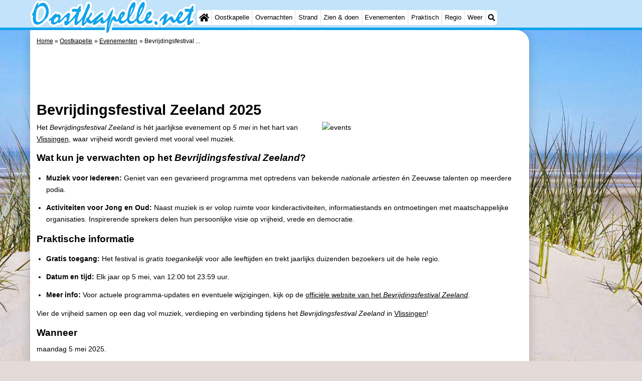

--- FILE ---
content_type: text/html; charset=utf-8
request_url: https://oostkapelle.net/nl/evenement/8/bevrijdingsfestival-zeeland.html
body_size: 14942
content:
<!DOCTYPE html>
<html lang="nl">
<head>
<link rel="preconnect" href="https://myrs.pics/" crossorigin><link rel="dns-prefetch" href="https://myrs.pics/">
<meta charset="UTF-8">
<title>Bevrijdingsfestival Zeeland 2025 | Evenement in Oostkapelle</title>
<meta name="description" content="Het Bevrijdingsfestival Zeeland is hét jaarlijkse evenement op 5 mei in het hart van Vlissingen, waar vrijheid wordt gevierd met vooral veel muziek. Wat kun je verwachten op het Bevrijdingsfestival ..." />
<meta name="keywords" content="Bevrijdingsfestival Zeeland, Evenement, Oostkapelle, 2025" />
<link rel="canonical" href="https://vlissingen.com/nl/evenement/8/bevrijdingsfestival-zeeland.html" />
<meta property="og:title" content="Bevrijdingsfestival Zeeland 2025" /><meta property="og:description" content="Het Bevrijdingsfestival Zeeland is hét jaarlijkse evenement op 5 mei in het hart van Vlissingen, waar vrijheid wordt gevierd met vooral veel muziek. Wat kun je verwachten op het Bevrijdingsfestival ..." /><meta property="og:url" content="https://oostkapelle.net/en/event/8/bevrijdingsfestival-zeeland.html/" /><meta property="og:type" content="website" />
<link rel="alternate" hreflang="nl" href="https://oostkapelle.net/nl/evenement/8/bevrijdingsfestival-zeeland.html" />
<link rel="alternate" hreflang="nl-nl" href="https://oostkapelle.net/nl/evenement/8/bevrijdingsfestival-zeeland.html" />
<link rel="alternate" hreflang="nl-be" href="https://oostkapelle.net/nl/evenement/8/bevrijdingsfestival-zeeland.html" />	
<link rel="alternate" hreflang="de" href="https://oostkapelle.net/de/veranstaltung/8/befreiungsfestival-zeeland.html" />	
<link rel="alternate" hreflang="de-de" href="https://oostkapelle.net/de/veranstaltung/8/befreiungsfestival-zeeland.html" />
<link rel="alternate" hreflang="en" href="https://oostkapelle.net/en/event/8/liberation-festival-zeeland.html" />
<link rel="alternate" hreflang="fr" href="https://oostkapelle.net/fr/evenement/8/festival-de-la-liberation-de-zelande.html" />
<link rel="alternate" hreflang="fr-be" href="https://oostkapelle.net/fr/evenement/8/festival-de-la-liberation-de-zelande.html" />
<link rel="alternate" hreflang="x-default" href="https://oostkapelle.net/nl/evenement/8/bevrijdingsfestival-zeeland.html" />

	
<style>@media all and (max-width:480px) { .table .row .cell { padding:.6em 0; } } /* Mobile */ #eventlist .cell a { text-decoration:none; display:block; }
.svg-list { list-style:none; padding-left:0; margin:0; }
.svg-list > li { position: relative; padding-left: 22px; cursor:pointer; }
.svg-list > li:before {
    content: '';
    width: 18px; height: 18px;
    position: absolute;
    background: url('https://myrs.pics/svg/calendar-red.svg') center center no-repeat;
	background-size: 18px 18px;
    left: 0; top: 0;
}	   
.advertentie-bovenaan { margin: 0 auto; width: 320px; height: 100px; }
@media(min-width: 500px) { .advertentie-bovenaan { width: 468px; height: 60px; } }
@media(min-width: 800px) { .advertentie-bovenaan { width: 728px; height: 90px; } #banner_rechts { position:relative; top:160px; } }
@charset "UTF-8"; .button{display:inline-block;cursor:pointer;margin:0 0 var(--kader) 0;padding:.3em;min-width:250px;border-radius:var(--radius);vertical-align:baseline;text-align:center;text-decoration:none;font-size:1rem;font-weight:normal;outline:none;line-height:1.6;color:#FFF;border:solid 1px #333;background:#666;background:linear-gradient(to bottom,#666 0%,#000 100%);box-shadow:0px 2px 1px -1px rgba(0,0,0,0.2),0px 1px 1px 0px rgba(0,0,0,0.14),0px 1px 3px 0px rgba(0,0,0,0.12);}@media (pointer:fine){.button:hover{background:#000;}}a.button,a.button:link,a.button:visited,a.button:hover,a.button:active{text-decoration:none;}.button.small,.button.tickets,.accent_blauw .button,.accent_blauw .button.zoekvind{margin:0;padding:.3em 1em;font-size:unset;min-width:unset;min-height:unset;}.button.big,.button.verzenden,.button.zoekvind,.button.reserveren,.button.toegang{font-size:16px;padding:.6em;min-width:295px;min-height:44px;}@media all and (max-width:480px){.accent_blauw .button.zoekvind{font-size:16px;padding:.6em;min-width:295px;min-height:44px;}}.button.tiny,.button.verwijderen{padding:calc(var(--kader)/4);display:inline;font-size:.8em;border-radius:var(--radius-klein);min-width:unset;}.button.nummering{min-width:unset;font-size:unset;border-radius:var(--radius-klein);padding:.3em .6em;}.button.nummering + .button.nummering{margin-left:calc(var(--kader)/2);}.accent_blauw .button.categorie.geselecteerd{color:#000;background:#FFF;border:solid 1px #c2e3f9;box-shadow:inset 0px 2px 1px -1px rgba(0,0,0,0.2),inset 0px 1px 1px 0px rgba(0,0,0,0.14),inset 0px 1px 3px 0px rgba(0,0,0,0.12);}.button img[src*="myrs.pics/svg/"]{margin:0 calc(var(--kader) / 2) 4px 0;}.button.tickets img[src*="myrs.pics/svg/ticket"]{margin:0 .8em 0 0;max-width:none;height:20px;}.button.verwijderen img[src*="myrs.pics/svg/trash"]{width:12px;height:14px;margin:0 0 2px 0;}.button.tiny img[src*="myrs.pics/svg/"]{width:14px;height:14px;margin:0 0 3px 0;}.button.yellow,.button.tickets{color:#000;border:#ffff00;background:#ffc000;background:linear-gradient(to bottom,rgb(248 201 57) 0%,rgb(240 156 21) 100%);}@media (pointer:fine){.button.yellow:hover,.button.tickets:hover{background:#ffc000;}}.button.grijs,.button.nummering{color:#111;border:solid 1px #B7B7B7;background:linear-gradient(to bottom,#FFF 40%,#DDD 100%);}@media (pointer:fine){.button.grijs:hover,.button.nummering:hover{background:#FFF;}}.button.red,.button.verwijderen,.button.reserveren,.button.toegang{color:#FFF !important;border:solid 1px #B34E47;background:#DE5147;background:linear-gradient(to bottom,#DE5147 0%,#B34E47 100%);}@media (pointer:fine){.button.red:hover,.button.verwijderen:hover{background:#B34E47;}}.button.white{border:solid 1px #333;background:#FFF;margin:0 .3em .8em .3em;}@media (pointer:fine){.button.white:hover{background:#DDD;}}#rows a{color:#000;text-decoration:none;}.fotoblok{display:grid;grid-template-columns:repeat(auto-fill,minmax(130px,1fr));gap:var(--kader);margin-bottom:var(--kader);}.fotoblok .foto{border-radius:var(--radius-klein);width:100%;height:auto;}.content.evenement{border-radius:var(--radius) 0;}.event_pic{width:400px;height:auto;float:right;clear:right;margin:0 0 var(--kader) .4em;border:0 none;border-radius:var(--radius) var(--radius-klein);}@media all and (min-width:481px) and (max-width:820px){.event_pic{width:50%;}}img.eventinlineimg{width:auto;height:auto;max-width:100%;margin:0 auto;display:block;}@media all and (max-width:480px){.content.evenement{border-radius:calc(var(--radius) + var(--kader)) 0 var(--radius) 0;}.event_pic{float:unset;clear:unset;margin:0;width:100%;}}.lees-meer{position:absolute;bottom:0;right:0;text-decoration:none;margin:0 0 0 calc(var(--kader) * -1);background:rgb(222 81 71);background:linear-gradient(to bottom,rgb(222 81 71) 0%,rgb(179 78 71) 100%);padding:var(--kader) calc(var(--kader)*2);width:auto;border-radius:var(--radius-klein) 0 var(--radius) 0;text-align:right;color:#FFF;font-size:medium;box-shadow:inset 3px 5px 3px -1px rgba(0,0,0,0.2);}.evenement li{margin-bottom:var(--kader);}@media all and (max-width:480px){.lees-meer{padding:calc(var(--kader)/2) var(--kader);}}.accent_blauw{background-color:#c2e3f9;padding:var(--kader);border-radius:var(--radius);text-align:center;box-shadow:0px 2px 1px -1px rgb(0 0 0 / 20%),0px 1px 1px 0px rgb(0 0 0 / 14%),0px 1px 3px 0px rgb(0 0 0 / 12%);}.accent_blauw h2{margin:0;}.message_block{display:block;margin:0 0 calc(var(--kader)/2) 0;border-radius:var(--radius-klein);border:1px solid #999;background:#FFF;overflow:auto;-webkit-column-break-inside:avoid;page-break-inside:avoid;break-inside:avoid;padding:var(--kader);box-shadow:3px 3px 6px 0 rgba(0,0,0,0.2),inset 0px 1px 1px 0px rgba(0,0,0,0.14),inset 0px 1px 3px 0px rgba(0,0,0,0.12);}.message_block.red{border:1px solid red;background:#FFD9D9;}.message_block.yellow{border:1px solid #CCCC00;background:#FFFFCC;}.message_block.blue{border:1px solid blue;background:#c2e3f9;}.message_block.green{border:1px solid green;background:#B0EED4;}.message_block.verzonden img[src$=".svg"],.message_block.large_message img[src$=".svg"],.message_block.aanbieding img[src$=".svg"],.message_block img[src$=".svg"].groot{width:40px;min-width:40px;height:46px;float:left;margin:0 calc(var(--kader)/2) 0 0;}@media (max-width:480px){.message_block.verzonden img[src$=".svg"],.message_block.large_message img[src$=".svg"],.message_block.aanbieding img[src$=".svg"],.message_block img[src$=".svg"].groot{height:60px;}}.message_block.verzonden,.message_block.large_message{border-radius:var(--radius);}.message_block.aanbieding{padding:calc(var(--kader)/2);border-radius:calc(var(--radius)/2) var(--radius-klein);display:flex;align-items:center;}.message_block.aanbieding time{font-size:small;white-space:nowrap;}.message_block.yellow.aanbieding{box-shadow:inset 3px 3px 6px 0px rgba(204,204,0,0.2),inset 0px 1px 1px 0px rgba(204,204,0,0.14),inset 0px 1px 3px 0px rgba(204,204,0,0.12);}.message_block.green.aanbieding,.message_block.green.verzonden{box-shadow:inset 3px 3px 6px 0px rgba(0,128,0,0.2),inset 0px 1px 1px 0px rgba(0,128,0,0.14),inset 0px 1px 3px 0px rgba(0,128,0,0.12);}</style>
<style>@charset "UTF-8"; :root{--kader:.8rem;--radius:calc(var(--kader)*2);--radius-groot:var(--radius);--radius-klein:calc(var(--radius)/4);--kader-klein:calc(var(--kader)/2);--kaderklein:calc(var(--kader)/2);}@media all and (max-width:480px){:root{--kader:.75rem;}}*{box-sizing:border-box;}html{-webkit-text-size-adjust:100%;}body{background-color:#E4DAD8;margin:0;padding:0;cursor:default;font-size:.9rem;font-family:-apple-system,BlinkMacSystemFont,"Segoe UI",Roboto,Oxygen-Sans,Ubuntu,Cantarell,"Helvetica Neue",sans-serif;color:#000;text-size-adjust:100%;line-height:1.6;}a{color:#000;}h2 a{cursor:pointer;text-decoration:none;}h1,h2,h3,h4{margin:var(--kader-klein) 0;line-height:1.5em;}h1{line-height:1.667em;margin:0;}h2{font-size:1.2rem;}h3,h4{font-size:.9rem;}h2 a{color:#223260;}img{max-width:100%;}[data-src]{background:#e0f4ff;}span.tekstblok{display:inline-block;}img[src*=".svg"],img[data-src*=".svg"],img[src*="myrs.pics/svg/"]{width:18px;height:18px;vertical-align:middle;margin:0 .2rem 0 0;}ul,ol,ul ul{padding-left:calc(var(--kader)*1.5);}dd{margin-inline-start:0;}.wikkel{margin:0 auto;max-width:995px;}.wikkel.inhoud,.wikkel.wrapper{margin:60px auto 0 auto;}@media all and (max-width:480px){.wikkel.inhoud,.wikkel.wrapper{margin:45px auto 0 auto;}}@media all and (min-width:1160px) and (max-width:1299px){.wikkel{max-width:1160px;}}@media all and (min-width:1300px){.wikkel{max-width:1300px;}#banner_rechts{max-width:300px !important;min-height:600px;}}.b-plaats{overflow:hidden;position:absolute;}script.b-lazy[data-src]{display:inline-block;position:absolute;left:0;top:0;}.onder-de-vouw{overflow:hidden;position:absolute;left:0;top:120%;top:80%;}.clearfloat{clear:both;}.clearright{clear:right;}.clearleft{clear:left;}.clearfloat,.clearright,.clearleft{height:0;margin:0;padding:0;font-size:0.000rem;line-height:0;}img[src$="spinner.svg"]{animation:spin 1s linear infinite;-webkit-animation:spin 1s linear infinite;max-width:2em;height:2em;}@-webkit-keyframes spin{0%{-webkit-transform:rotate(0deg);}100%{-webkit-transform:rotate(360deg);}}@keyframes spin{0%{transform:rotate(0deg);}100%{transform:rotate(360deg);}}img,a img{border:0 none;}.padding_right{padding-right:var(--kader-klein);}.padding_left{padding-left:var(--kader-klein);}img.photo,canvas.grafiek{width:400px;height:auto;float:right;clear:right;margin:0 0 var(--kader) var(--kader-klein);padding:0;border-radius:var(--radius-klein) var(--radius);}@media (min-width:481px) and (max-width:900px){img.photo,canvas.grafiek{max-width:70%;}}img.photo[data-src]{height:267px;}@media all and (max-width:480px){img.photo[data-src]{height:206px;}}img.inline{margin:0 0 var(--kader) 0;padding:0;border:0 none;border-radius:var(--radius-klein);max-width:555px;}.content{display:block;position:relative;float:left;margin:0 0 var(--kader-klein) 0;background:#FFF;border:0 none;border-radius:0 calc(var(--radius) + var(--kader)) 0 var(--radius);width:100%;max-width:995px;padding:var(--kader) var(--kader) 0 var(--kader);}.content.bovenaan{border-radius:0 var(--radius);}.content p{margin:0 0 var(--kader) 0;word-break:break-word;}@media(min-width:995px){.content{box-shadow:0 .3125rem 1.25rem rgba(0,0,0,.2);}}.content.blanco{margin:0;padding:0;border:none;border-radius:0;background:none;box-shadow:none;}#paginaeinde{background:#FFF;}#blauwe_onderbalk{position:relative;min-height:42px;width:100%;display:inline-block;background:#c2e3f9;border-top:5px solid #12A3EB;}#breadcrumbs{font-size:smaller;}ol.breadcrumb{list-style:none;padding:0;margin:0;}ol.breadcrumb li{display:inline-block;margin:0;}ol.breadcrumb li + li:before{content:"\00BB\00A0";margin-left:.3em;}@media(min-width:1025px){#breadcrumbs{float:right;}}#nav_bovenaan,#nav_onderaan{font-size:x-small;float:left;}.addthis_inline_share_toolbox_wmmr,.addthis_sharing_toolbox{clear:both;float:left;}#blauwe_onderbalk .table div{padding:var(--kader-klein) 0 0 0;}#blauwe_onderbalk #nav_onderaan{vertical-align:middle;padding:0 0 0 var(--kader-klein);}#page_navigation{width:100%;padding:1.8rem 0;text-align:center;}#menu-onderaan{margin:0 0 var(--kader) 0;columns:4 140px;}#menu-onderaan b{display:block;border-top:1px solid #666;color:#666;text-transform:uppercase;}#menu-onderaan a{display:block;color:#666;text-decoration:none;padding:4px 0;line-height:initial;}@media (pointer:fine){#menu-onderaan a:hover{color:#FFF;background-color:#12A3EB;}}footer{font-size:x-small;border-top:1px solid #000;padding:var(--kader) 0;}footer a{color:#223260;text-decoration:none;}#banner_top,#banner_bottom,#banner_inline,.banner_inline{max-height:350px;margin:0 0 var(--kader-klein) 0;}.banner_inline_klein{margin:0 0 var(--kader-klein) 0;max-width:980px;min-height:60px;}@media(min-width:800px){.banner_inline_klein{min-height:90px;}}#banner_rechts{float:right;min-height:100px;width:100%;max-width:160px;}@media all and (max-width:1159px){#banner_rechts{visibility:hidden;display:none;}}a[href^="https://maps.google.com/?q="]::before,a[href^="https://www.google.com/maps/?q="]::before,a[href^="https://google.com/maps/?q="]::before{content:url("https://myrs.pics/svg/map-marker-orange.svg");display:inline-block;width:13px;height:18px;margin:0 .2rem 0 0;vertical-align:text-top;}a[href^="https://www.google.com/maps/?q="].parkeren::before,a[href^="https://google.com/maps/?q="].parkeren::before,.icoon.parkeren::before{content:url("https://myrs.pics/svg/parkeren.svg");display:inline-block;width:18px;height:18px;margin:0 .2rem 0 0;vertical-align:text-top;}a[href^="https://www.google.com/maps/?q="].route::before,a[href^="https://google.com/maps/?q="].route::before,.icoon.route::before{content:url(https://myrs.pics/svg/route-kleur.svg?v=2);display:inline-block;width:29px;height:19px;margin:0 .2rem 0 0;vertical-align:text-top;}a[href^="https://maps.google.com/?q="],a[href^="https://www.google.com/maps/?q="],a[href^="https://google.com/maps/?q="]{white-space:nowrap;}.map_overview{width:100%;min-height:500px;margin:0 0 var(--kader) 0;padding:0;border-radius:var(--radius-klein) var(--radius-klein) var(--radius-klein) calc(var(--radius) - var(--kader));border:none;background-color:#B8D9FE;}@media all and (max-width:480px) and (max-height:458px){.map_overview{min-height:250px;}}@media all and (max-width:480px) and (min-height:459px){.map_overview{min-height:300px;}}@media all and (max-width:480px) and (min-height:558px){.map_overview{min-height:400px;}}@media all and (max-width:480px) and (min-height:627px){.map_overview{min-height:460px;}}.kolommen{-webkit-columns:3 215px;-moz-columns:3 215px;columns:3 215px;-webkit-column-rule:1px dotted #c2e3f9;-moz-column-rule:1px dotted #c2e3f9;column-rule:1px dotted #c2e3f9;}.kolommen ul,.kolommen ul ul{margin:0;}.kolommen ul{list-style-position:outside;}.kolommen ul ul{padding-inline-start:var(--kader);}.tegel .kolommen ul{padding:0;}.kolommen.twee{-webkit-columns:2 215px;-moz-columns:2 215px;columns:2 215px;}.kolommen.lokaal{margin:0 0 var(--kader) 19px;}.kolommen.lokaal ul{padding:0 18px;}.kolommen.lokaal .break-inside:first-child h3,.kolommen.lokaal .break-inside:first-child h4{margin-top:0;}.break-inside{-webkit-column-break-inside:avoid;page-break-inside:avoid;break-inside:avoid;}@media(min-width:801px){.hide_above_tablet{display:none !important;}}@media(min-width:481px){.hide_above_mobile,.hide_on_desktop{display:none !important;visibility:hidden !important;}#blauwe_desk_bovenbalk{position:fixed;top:0;left:0;z-index:20;width:100%;background:#c2e3f9;border-bottom:5px solid #12A3EB;height:60px;display:inline-block;}#blauwe_mob_bovenbalk,#blauwe_mob_bovenbalk img{display:none;}.vertical-middle,.menu_cell{display:table-cell;vertical-align:middle;height:60px;}#menu{font-size:.8rem;}#menu .top:first-child{border-radius:var(--radius-klein) 0 0 var(--radius-klein);}#menu .top#menu_search_svg{border-radius:0 var(--radius-klein) var(--radius-klein) 0;}#menu #logo img{max-height:60px;max-width:245px;float:left;margin:0 .2em 0 0;}#menu #logo img[src*=".svg"]{height:60px;width:unset;}#menu #logo img[src*="https://myrs.pics/img/domburg/title.svg"]{height:70px;max-height:unset;width:unset;max-width:435px;}@media all and (min-width:1160px){#menu #logo img[src*=".svg"]{height:70px;max-height:unset;width:unset;max-width:435px;}}#menu a#logo{padding:0;}#menu a{display:block;color:#000;text-decoration:none;padding:.3rem .35rem;}#menu a:hover{background-color:#12A3EB;color:#FFF;}#menu .top{background-color:#FFF;float:left;margin:0 1px 0 0;}#menu .sub{padding:0;position:absolute;box-shadow:0 .2rem .2rem .0rem #000;display:none;background-color:#FFF;z-index:30;float:none;width:auto;min-width:120px;}#menu a:hover + .sub,#menu .sub:hover{display:block;}}@media all and (max-width:480px){#banner_bottom,#banner_inline,.banner_inline{max-height:inherit;}.advertentie-bovenaan ~ h1{margin-top:var(--kader-klein);}#blauwe_mob_bovenbalk{position:fixed;top:0;left:0;z-index:20;width:100%;height:45px;transition:all 0.3s ease;background:#c2e3f9;border-bottom:5px solid #12A3EB;}#blauwe_mob_bovenbalk #moblogo img{max-width:230px;max-height:45px;margin:0 .2rem 0 0;float:right;display:block;width:unset;}#blauwe_mob_bovenbalk #moblogo img[src*=".svg"]{height:55px;max-height:unset;width:unset;max-width:calc(100% - 90px);}#blauwe_mob_bovenbalk a.close-menu{display:none;}#menu{position:fixed;top:0;height:100%;transition:all 0.4s ease-in-out;width:0;overflow-y:auto;border:none;z-index:20;}}@media(min-width:481px){html{scroll-padding-top:calc(60px + var(--kader-klein));}.verzonden{margin:var(--kader) 15rem;}#menu_home_svg{background:#FFF url('https://myrs.pics/svg/home.svg') center center/20px no-repeat;width:28px;}#menu_home_svg a:hover{background:#12A3EB url('https://myrs.pics/svg/home-white.svg') center center/20px no-repeat;}#menu_search_svg{background:#FFF url('https://myrs.pics/svg/search.svg') center center/14px no-repeat;width:22px;}#menu_search_svg a:hover{background:#12A3EB url('https://myrs.pics/svg/search-white.svg') center center/14px no-repeat;}}@media all and (max-width:800px){.hide_below_tablet{display:none !important;visibility:hidden !important;}}@media all and (max-width:480px){body{line-height:2.0;font-size:.95rem;}.svg-list > li{background-position-y:6px;}h1{border-top:1px solid #c2e3f9;text-align:left;clear:left;font-size:1.8rem;line-height:1.667em;margin:0;}.content.bovenaan h1::after,h1::after,h1:after{content:"";clear:both;display:table;}html{scroll-padding-top:calc(45px + var(--kader-klein))}.hide_on_mobile,#menu #logo,#banner_rechts{display:none !important;visibility:hidden !important;}.mobile_seperator{padding:45px 0 0 0;}a.open-menu,a.close-menu{position:absolute;top:0px;min-width:40px;height:40px;padding:2.5px 5px;}a.open-menu:before,a.close-menu:before,a.open-menu div,a.close-menu div,a.open-menu:after,a.close-menu:after{background-color:#12A3EB;border-radius:var(--radius-klein);content:'';display:block;height:5px;margin:5px 0;transition:all .2s ease-in-out;}a.close-menu:before{transform:translateY(5px) rotate(-20deg);}a.close-menu div{transform:scale(0);}a.close-menu:after{transform:translateY(-5px) rotate(20deg);}#menu:after{position:absolute;top:0;right:0;height:100%;transition:all 0.4s ease-in-out;content:"";}#menu:target{width:75%;border-right:.6rem #FFF solid;box-shadow:.8rem 0 .8rem -.8rem #666;}#menu:target + #blauwe_mob_bovenbalk{left:75%;}#menu:target + #blauwe_mob_bovenbalk a.open-menu{display:none;transition-duration:2s;transform:rotate(45deg);transform-origin:center center;}#menu:target + #blauwe_mob_bovenbalk a.close-menu{display:block;}#menu a{display:block;padding:0 .8rem;height:45px;line-height:45px;border-bottom:1px #FFF solid;text-decoration:none;color:#FFF;background-color:#12A3EB;}#menu .sub a{color:#000;background:#c2e3f9;}#blauwe_mob_bovenbalk #title_search_svg{background:url('https://myrs.pics/svg/search-blue.svg') center center/24px no-repeat;width:40px;height:40px;position:absolute;left:40px;text-decoration:none;}img.photo,canvas.grafiek{width:100%;margin-left:0;}img.inline{max-width:100%;}.content{min-width:320px;}#menu-onderaan{min-width:320px;padding:0 var(--kader-klein);}footer,#blauwe_onderbalk{text-align:center;}#blauwe_onderbalk .table{width:100%;font-size:1rem;}#nav_bovenaan,#nav_onderaan{font-size:1rem;}footer img{width:4rem;}}@media all and (min-width:1040px){body:after{content:"";position:fixed;top:0;height:100vh;left:0;right:0;z-index:-1;background:#E4DAD8 url(https://myrs.pics/img/background.jpg) center top;background-size:cover;}body.amsterdam:after{background-image:url('https://myrs.pics/img/amsterdam/background_amsterdam.jpg');}}input[type=search]{background:#FFF url(https://myrs.pics/svg/search.svg) no-repeat 0.4em center / 1.2em;border-radius:var(--radius);border:#c2e3f9 1px solid;box-shadow:inset 0px 2px 1px -1px rgba(0,0,0,0.2),inset 0px 1px 1px 0px rgba(0,0,0,0.14),inset 0px 1px 3px 0px rgba(0,0,0,0.12);font-size:.9rem;color:#223260;-webkit-appearance:none;-moz-appearance:none;appearance:none;padding:.3em .6em .3em 1.8em;max-width:95%;}.genummerd{background:rgb(222 81 71);background:-webkit-linear-gradient(rgb(222 81 71) 0%,rgb(179 78 71) 100%);background:-o-linear-gradient(rgb(222 81 71) 0%,rgb(179 78 71) 100%);background:linear-gradient(rgb(222 81 71) 0%,rgb(179 78 71) 100%);margin:0 calc(var(--kader)/2) 0 0;box-shadow:inset 3px 5px 3px -1px rgba(0,0,0,0.2);float:left;width:calc(var(--kader)*3);min-width:calc(var(--kader)*3);height:calc(var(--kader)*3);color:#FFF;font-size:calc(var(--kader)*1.5);font-weight:bold;border-radius:50%;display:flex;align-items:center;justify-content:center;}.accent_blauw{background-color:#c2e3f9;padding:var(--kader) var(--kader-klein);border-radius:var(--radius);text-align:center;box-shadow:0px 2px 1px -1px rgb(0 0 0 / 20%),0px 1px 1px 0px rgb(0 0 0 / 14%),0px 1px 3px 0px rgb(0 0 0 / 12%);margin-bottom:var(--kader);}.accent_blauw + .accent_blauw{margin-top:var(--kader);}@media all and (max-width:480px){.accent_blauw{padding:var(--kader-klein) calc(var(--kader-klein)/2);}.accent_blauw + .accent_blauw{margin-top:var(--kader-klein);}.accent_blauw .button,.accent_blauw .button.zoekvind{padding-top:0;padding-bottom:0;}.accent_blauw .button.zoekvind{min-width:50%;min-height:unset;}}.accent_blauw span.genummerd{margin-left:var(--kader-klein);}.accent_blauw .subfilter{border-top:1px solid #FFF;margin:var(--kader-klein) 0 0 0;padding:var(--kader-klein) 0 0 0;}.accent_blauw select,.accent_blauw input{height:34px;}.accent_blauw.flex{text-align:unset;display:flex;align-items:center;}.buitenradius_accent_blauw{border-radius:calc(var(--radius) + var(--kader));}</style>
<link rel="apple-touch-icon" sizes="180x180" href="https://myrs.pics/icons/apple-touch-icon.png">
<link rel="icon" type="image/png" sizes="32x32" href="https://myrs.pics/icons/favicon-32x32.png">
<link rel="icon" type="image/png" sizes="16x16" href="https://myrs.pics/icons/favicon-16x16.png">
<link rel="manifest" href="/site.webmanifest">
<link rel="mask-icon" href="https://myrs.pics/icons/safari-pinned-tab.svg" color="#5bbad5">
<link rel="shortcut icon" href="https://myrs.pics/icons/favicon.ico">
<meta name="msapplication-TileColor" content="#da532c">
<meta name="msapplication-config" content="https://myrs.pics/icons/browserconfig.xml">
<meta name="theme-color" content="#ffffff">
<meta name="referrer" content="strict-origin-when-cross-origin" />
<meta name="viewport" content="width=device-width, initial-scale=1" />
<meta name="format-detection" content="address=no">
<script> window.google_analytics_uacct = "UA-724817-54"; </script>
</head>
	
<body oncontextmenu="return false" onselectstart="return false" ondragstart="return false">

<div id="blauwe_desk_bovenbalk" role="navigation" aria-labelledby="bovenaan">

	<div class="wikkel" id="menu">
		<div class="vertical-middle menu_cell"><a href="/nl/" id="logo" target="_parent"><img src="https://myrs.pics/img/oostkapelle/title.svg" width="244" height="52" alt="Oostkapelle toeristeninformatie & reisgids"></a></div><!-- menu_cell -->
	
  		<div class="vertical-middle menu_cell">
   		<div class="top" id="menu_home_svg"><a href="/nl/" target="_parent" aria-label="Home"><span class="hide_on_desktop">Home</span>&nbsp;</a></div><!-- top -->
		<div class="top"><a href="/nl/oostkapelle.php">Oostkapelle</a>
		<div class="sub">
			<a href="/nl/tips.php">Tips</a>
			<a href="/nl/kinderen.php">Voor kinderen</a>
		</div><!-- sub --></div><!-- top -->
		<div class="top"><a href="/nl/plattegrond.php">Overnachten</a>
		<div class="sub">
			<a href="/nl/cat/appartementen/">Appartementen</a><a href="/nl/cat/appartementen/?park=de-grote-geere">- De Grote Geere</a><a href="/nl/cat/appartementen/?park=duno-lodges">- Duno Lodges</a><a href="/nl/cat/bed-breakfasts/">Bed (&amp; breakfasts)</a><a href="/nl/cat/campings/">Campings</a><a href="/nl/cat/hotels/">Hotels</a><a href="/nl/cat/vakantiehuizen/">Vakantiehuizen</a><a href="/nl/cat/vakantiehuizen/?park=bos-en-duin">- Bos en Duin</a><a href="/nl/cat/vakantiehuizen/?park=de-grote-geere">- De Grote Geere</a><a href="/nl/cat/vakantiehuizen/?park=zandput">- De Zandput</a><a href="/nl/cat/vakantiehuizen/?park=fort-den-haak">- Fort den Haak</a><a href="/nl/cat/vakantiehuizen/?park=in-de-bongerd">- In De Bongerd</a><a href="/nl/cat/vakantiehuizen/?park=westhove">- Westhove</a><a href="/nl/last-minutes-aanbiedingen.php">Last minutes</a>
		</div><!-- sub --></div><!-- top --> 
		<div class="top"><a href="/nl/strand.php">Strand</a></div><!-- top -->     
		<div class="top"><a href="/nl/cat/bezienswaardigheden/">Zien & doen</a>
		<div class="sub">
			<a href="/nl/cat/bezienswaardigheden/">Bezienswaardigheden</a>
			<div class="menu_ziendoen"><a href="/nl/cat/musea/">- Musea</a><a href="/nl/cat/monumenten/">- Monumenten</a><a href="/nl/cat/uitkijkpunten/">- Uitkijkpunten</a></div><!-- break-inside --><div class="break-inside"><a href="/nl/cat/attracties/">Attracties</a><a href="/nl/cat/speeltuinen/">- Speeltuinen</a><a href="/nl/cat/binnenspeeltuinen/">- Binnenspeeltuinen</a><a href="/nl/cat/bowlen/">- Bowlen</a><a href="/nl/cat/minigolfbanen/">- Minigolfbanen</a><a href="/nl/cat/wellness-centra/">Wellness centra</a><a href="/nl/cat/dorpen-steden/">Dorpen & Steden</a><a href="/nl/cat/natuur/">Natuur</a><a href="/nl/cat/rondleidingen/">Rondleidingen</a></div><!-- break-inside --><div class="break-inside"><a href="/nl/cat/sporten/">Sporten</a><a href="/nl/cat/zwembaden/">- Zwembaden</a><a href="/nl/fietsen.php">- Fietsen</a><a href="/nl/wandelen.php">- Wandelen</a><a href="/nl/cat/paardrijden/">- Paardrijden</a><a href="/nl/cat/golfbanen/">- Golfbanen</a></div><!-- menu_ziendoen -->
			<a href="/nl/eten-en-drinken.php">Eten en drinken</a>
			</div><!-- sub --></div><!-- top -->     
		<div class="top"><a href="/nl/evenementen.php">Evenementen</a></div><!-- top -->
		<div class="top"><a href="/nl/forum/">Praktisch</a>
		<div class="sub">
			<a href="/nl/forum/">Forum</a>
			<a href="/nl/route.php">Route</a> 
			<a href="/nl/parkeren.php">- Parkeren</a> 
			<a href="/nl/shop.php" target="_blank" rel="nofollow">Reisboekenwinkel</a> 
			<a href="/nl/nieuws.php">Nieuws</a>    
			<a href="/nl/medische-adressen.php">Medische adressen</a>
		</div><!-- sub --></div><!-- top -->     
		<div class="top"><a href="/nl/walcheren.php">Regio</a>
		<div class="sub">
			<div class="menu_dagtrips"><a href="/nl/zeeland.php">Zeeland</a><a href="https://renesse.com/nl/schouwen-duiveland.php" target="_blank">Schouwen-Duiveland</a><a href="https://renesse.com/nl/renesse.php" target="_blank">- Renesse</a><a href="https://renesse.com/nl/brouwershaven.php" target="_blank">- Brouwershaven</a><a href="https://renesse.com/nl/bruinisse.php" target="_blank">- Bruinisse</a><a href="https://renesse.com/nl/zierikzee.php" target="_blank">- Zierikzee</a><a href="https://renesse.com/nl/oosterschelde.php" target="_blank">- Natuur Oosterschelde</a><a href="https://burghhaamstede.com/nl/burgh-haamstede.php" target="_blank">- Burgh Haamstede</a><a href="https://burghhaamstede.com/nl/kop-van-schouwen.php" target="_blank">- Natuur Kop van Schouwen</a></div><!-- break-inside --><div class="break-inside">
<a href="/nl/walcheren.php">Walcheren</a><a href="https://vlissingen.com/nl/veere.php" target="_blank">- Veere</a><a href="https://oostkapelle.net/nl/oranjezon.php" target="_blank">- Natuur Oranjezon</a><a href="https://domburg.com/nl/de-manteling.php" target="_blank">- Natuur de Mantelingen</a><a href="https://domburg.com/nl/domburg.php" target="_blank">- Domburg</a></div><!-- break-inside --><div class="break-inside"><a href="https://zoutelande.info/nl/westkapelle.php" target="_blank">- Westkapelle</a><a href="https://zoutelande.info/nl/zoutelande.php" target="_blank">- Zoutelande</a><a href="https://zoutelande.info/nl/nollebos-westduin-vebenabos-kaapduinen.php" target="_blank">- Natuur Walcherse bos</a><a href="https://dishoek.com/nl/dishoek.php" target="_blank">- Dishoek</a><a href="https://vlissingen.com/nl/vlissingen.php" target="_blank">- Vlissingen</a><a href="https://vlissingen.com/nl/middelburg.php" target="_blank">- Middelburg</a></div><!-- break-inside --><div class="break-inside">
<a href="https://cadzand.org/nl/zeeuws-vlaanderen.php" target="_blank">Zeeuws-Vlaanderen</a> <a href="https://nieuwvliet.org/nl/nieuwvliet.php" target="_blank">- Nieuwvliet</a><a href="https://cadzand.org/nl/sluis.php" target="_blank">- Sluis</a><a href="https://cadzand.org/nl/cadzand.php">- Cadzand</a><a href="https://cadzand.org/nl/zwin.php" target="_blank">- Natuur Het Zwin</a></div><!-- menu_dagtrips -->
		</div><!-- sub --></div><!-- top -->     
		<div class="top"><a href="/nl/weer.php">Weer</a></div><!-- top -->
		<div class="top hide_on_mobile" id="menu_search_svg"><a href="/nl/zoeken.php">&nbsp;</a>
		<div class="sub" style="padding:.8em;">
				<form action="/nl/zoeken.php"><input name="q" id="sitesearch" type="search" placeholder="Zoeken op..."><label for="sitesearch">&nbsp;</label></form>
		</div><!-- sub --></div><!-- top -->
		<div class="top hide_on_desktop"><a href="/nl/contact-welkom.php">Contact</a></div><!-- top -->
		</div><!-- menu_cell -->
	</div><!-- menu / wikkel -->
	
	<div id="blauwe_mob_bovenbalk">
		<a href="#menu" class="open-menu"><div></div></a>
		<a href="#" class="close-menu"><div></div></a>
		<a href="/nl/zoeken.php" id="title_search_svg">&nbsp;</a>    
		<a href="/nl/" id="moblogo" target="_parent"><img src="https://myrs.pics/img/oostkapelle/title.svg" width="211" height="45" alt="Klein logo - Oostkapelle"></a>
  	</div><!-- blauwe_mob_bovenbalk -->  

</div><!-- blauwe_desk_bovenbalk -->



<div class="wikkel inhoud wrapper">

	<div id="banner_rechts"><ins class="adsbygoogle" style="display:block" data-ad-client="ca-pub-2873313539891721" data-ad-slot="4049228514" data-ad-format="auto" data-full-width-responsive="true"></ins><script>(adsbygoogle = window.adsbygoogle || []).push({});</script></div><!-- banner rechts -->
<div class="content bovenaan" role="main">


<nav aria-label="breadcrumb" id="breadcrumbs"><ol class="breadcrumb" itemscope itemtype="https://schema.org/BreadcrumbList"><li itemprop="itemListElement" itemscope itemtype="https://schema.org/ListItem"><a itemprop="item" href="/nl/"><span itemprop="name">Home</span></a><meta itemprop="position" content="1"></li><li itemprop="itemListElement" itemscope itemtype="https://schema.org/ListItem"><a itemprop="item" href="/nl/oostkapelle.php"><span itemprop="name">Oostkapelle</span></a><meta itemprop="position" content="2"></li><li itemprop="itemListElement" itemscope itemtype="https://schema.org/ListItem"><a itemprop="item" href="/nl/evenementen.php"><span itemprop="name">Evenementen</span></a><meta itemprop="position" content="3"></li><li itemprop="itemListElement" itemscope itemtype="https://schema.org/ListItem" aria-current="page"><span itemprop="name">Bevrijdingsfestival ...</span><meta itemprop="position" content="4"></li></ol></nav><!-- breadcrumb -->	

    
		<!-- Advertenties inline - Responsive -->
	<ins class="adsbygoogle advertentie-bovenaan"
         style="display:block;"
			data-full-width-responsive="true"
		 data-ad-client="ca-pub-2873313539891721"
		 data-ad-slot="3986422113"></ins>
	<script>(adsbygoogle = window.adsbygoogle || []).push({});</script>
	<style>#breadcrumbs { float:none !important; margin-bottom:var(--kader); } </style> 
    
<h1>Bevrijdingsfestival Zeeland 2025</h1>

<picture><source media="(max-width:480px)" srcset="https://myrs.pics/evt/2021q1/lijst/00008-01-bevrijdingsfestival-zeeland.webp?p=467062" type="image/webp"><source media="(max-width:480px)" srcset="https://myrs.pics/evt/2021q1/lijst/00008-01-bevrijdingsfestival-zeeland.jpg?p=467062" type="image/jpeg"><source srcset="https://myrs.pics/evt/2021q1/00008-01-bevrijdingsfestival-zeeland.webp?p=467062 1x, https://myrs.pics/evt/2021q1/groot/00008-01-bevrijdingsfestival-zeeland@2.webp?p=467062 1.5x" type="image/webp"><img src="https://myrs.pics/evt/2021q1/00008-01-bevrijdingsfestival-zeeland.jpg?p=467062" alt="events" width="400" height="299" class="photo event"></picture><div class="evenement"><p>Het <em>Bevrijdingsfestival Zeeland</em> is hét jaarlijkse evenement op <em>5 mei</em> in het hart van <a href="https://vlissingen.com/nl/vlissingen.php" target="_blank">Vlissingen</a>, waar vrijheid wordt gevierd met vooral veel muziek.</p><h2>Wat kun je verwachten op het <em>Bevrijdingsfestival Zeeland</em>?</h2><ul><li><b>Muziek voor Iedereen:</b> Geniet van een gevarieerd programma met optredens van bekende <em>nationale artiesten</em> én Zeeuwse talenten op meerdere podia.</li><li><b>Activiteiten voor Jong en Oud:</b> Naast muziek is er volop ruimte voor kinderactiviteiten, informatiestands en ontmoetingen met maatschappelijke organisaties. Inspirerende sprekers delen hun persoonlijke visie op vrijheid, vrede en democratie.</li></ul><h2>Praktische informatie</h2><ul><li><b>Gratis toegang:</b> Het festival is <em>gratis toegankelijk</em> voor alle leeftijden en trekt jaarlijks duizenden bezoekers uit de hele regio.</li><li><b>Datum en tijd:</b> Elk jaar op 5 mei, van 12:00 tot 23:59 uur.</li><li><b>Meer info:</b> Voor actuele programma-updates en eventuele wijzigingen, kijk op de <a href="https://www.bevrijdingsfestivalzeeland.nl/" target="_blank">officiële website van het <em>Bevrijdingsfestival Zeeland</em></a>. </li></ul><p>Vier de vrijheid samen op een dag vol muziek, verdieping en verbinding tijdens het <em>Bevrijdingsfestival Zeeland</em> in <a href="https://vlissingen.com/nl/vlissingen.php" target="_blank">Vlissingen</a>!</p></div><!-- evenement beschrijving --><h2>Wanneer</h2><p><time datetime="2025-05-05">maandag  5 mei 2025</time>.</p>
<h2>Waar</h2> <p><a href="#locatie">Jan Weugkade, Vlissingen</a></p><h2>Website</h2> <p><a href="https://www.bevrijdingsfestivalzeeland.nl/" target="_blank" onclick="gtag('event', 'outbound_click', {destination: 'ExternURL', page_path: window.location.pathname, transport_type: 'beacon'});">www.bevrijdingsfestivalzeeland.nl</a></p></div><!-- content --><div class="content" style="background:none; box-shadow:none; padding:0; margin-bottom:0;"><div class="clearleft"></div><!-- clear left --><ins class="adsbygoogle banner_inline_klein" style="display:block" data-full-width-responsive="true" data-ad-client="ca-pub-2873313539891721" data-ad-slot="4049228514"></ins><script>(adsbygoogle = window.adsbygoogle || []).push({});</script><!-- banner inline jan 2023 --></div><!-- content --><div class="content evenement"><picture><source type="image/webp" media="(min-width:480px)" srcset="https://myrs.pics/evt/2025q2/groot/00008-02-bevrijdingsfestival-zeeland@2.webp?p=368809"><source type="image/webp" srcset="https://myrs.pics/evt/2025q2/00008-02-bevrijdingsfestival-zeeland.webp?p=368809 1x, https://myrs.pics/evt/2025q2/groot/00008-02-bevrijdingsfestival-zeeland@2.webp?p=368809 1.5x"><img src="https://myrs.pics/evt/2025q2/00008-02-bevrijdingsfestival-zeeland.jpg?p=368809" alt="event 8; 1" width="400" height="441" class="eventinlineimg" loading="lazy" decoding="async"></picture><br><picture><source type="image/webp" media="(min-width:480px)" srcset="https://myrs.pics/evt/2025q2/groot/00008-03-bevrijdingsfestival-zeeland@2.webp?p=368903"><source type="image/webp" srcset="https://myrs.pics/evt/2025q2/00008-03-bevrijdingsfestival-zeeland.webp?p=368903 1x, https://myrs.pics/evt/2025q2/groot/00008-03-bevrijdingsfestival-zeeland@2.webp?p=368903 1.5x"><img src="https://myrs.pics/evt/2025q2/00008-03-bevrijdingsfestival-zeeland.jpg?p=368903" alt="event 8; 2" width="400" height="246" class="eventinlineimg" loading="lazy" decoding="async"></picture>
<script src="https://myrs.pics/scr/lightbox-56.min.js"></script>
<div class="fotoblok"><img class="foto jslghtbx-thmb b-lazy" src="[data-uri]" data-src="https://myrs.pics/evt/2025q2/klein/00008-02-bevrijdingsfestival-zeeland.jpg?p=368809" width="150" height="100" alt="" data-jslghtbx="https://myrs.pics/evt/2025q2/groot/00008-02-bevrijdingsfestival-zeeland.jpg?p=368809" data-jslghtbx-group="gallery8"><img class="foto jslghtbx-thmb b-lazy" src="[data-uri]" data-src="https://myrs.pics/evt/2025q2/klein/00008-03-bevrijdingsfestival-zeeland.jpg?p=368903" width="150" height="100" alt="" data-jslghtbx="https://myrs.pics/evt/2025q2/groot/00008-03-bevrijdingsfestival-zeeland.jpg?p=368903" data-jslghtbx-group="gallery8"></div><!-- fotoblok --><script> var lightbox = new Lightbox(); lightbox.load(); </script>
    </div><!-- content -->
    <div class="content" style="background:none; box-shadow:none; padding:0; margin-bottom:0;">
<div class="clearleft"></div><!-- clear left --><ins class="adsbygoogle banner_inline_klein" style="display:block" data-full-width-responsive="true" data-ad-client="ca-pub-2873313539891721" data-ad-slot="4049228514"></ins><script>(adsbygoogle = window.adsbygoogle || []).push({});</script><!-- banner inline jan 2023 -->	</div><!-- content -->


<div class="content"><h2><span class="anchor" id="locatie"></span>Locatie Bevrijdingsfestival Zeeland</h2>
<p><img src="https://myrs.pics/svg/map-marker-orange.svg" alt="marker" width="18" height="18" loading="lazy" decoding="async"> Jan Weugkade, Vlissingen</p>

<style>
#kaartlocatie{ 
    position: relative;
    margin: 0 auto var(--kader) auto;
    background-image: url(https://myrs.pics/img/kaart.jpg);
    background-size: cover;
    background-position: center;
    cursor:pointer;
	clear: both;
}
#kaartlocatie a {
    position:absolute;
    top:calc((100% - 60px)/2);
    left:50%;
    -ms-transform:translate(-50%,-50%);
    transform:translate(-50%,-50%);
    background:rgba(0,0,0,0.5);
    color:#FFF;
    padding:1em;
    max-width:995px;
    border-radius:2em;
    text-decoration:none;
    text-align:center;
}
</style>
<script>
function displayIframe() {  document.getElementById("kaartlocatie").innerHTML = "<iframe src=\"https://www.google.com/maps/embed/v1/place?key=AIzaSyBqFNhru2ZnSQYLIl1dTIQwOKCVzsuGM0s&q=51.4452159,3.5807978&zoom=9\" class=\"map_overview \"></iframe>";
	var element = document.getElementById("kaartlocatie"); element.classList.remove("map_overview");
  document.getElementById("kaartlocatie").id = "geladen";
    }
</script>

<a class="anchor" id="map"></a>
<div id="kaartlocatie" class="map_overview weergave" onclick="displayIframe()">
  
<a href="#map"><img src="https://myrs.pics/svg/map-marker-white.svg" alt="Bevrijdingsfestival Zeeland @ map icon" loading="lazy" decoding="async"> Bevrijdingsfestival Zeeland<br>weergeven op de kaart</a>  
</div><!-- kaartlocatie --> </div><!-- content -->

<div class="content"><h2><span class="anchor" id="contact"></span>Contactgegevens organisator Bevrijdingsfestival Zeeland</h2><p>Bevrijdingsfestival Zeeland<br>url: <a href="https://www.bevrijdingsfestivalzeeland.nl/" target="_blank" onclick="gtag('event', 'outbound_click', {destination: 'ExternURL', page_path: window.location.pathname, transport_type: 'beacon'});">www.bevrijdingsfestivalzeeland.nl</a><br></p></div><!-- content --><div class="content" style="background:none; box-shadow:none; padding:0; margin-bottom:0;"><div class="clearleft"></div><!-- clear left --><ins class="adsbygoogle banner_inline_klein" style="display:block" data-full-width-responsive="true" data-ad-client="ca-pub-2873313539891721" data-ad-slot="4049228514"></ins><script>(adsbygoogle = window.adsbygoogle || []).push({});</script><!-- banner inline jan 2023 --></div><!-- content -->    
<div class="content">
<h2>Andere evenementen in Oostkapelle en omstreken</h2>
<ul class="svg-list kolommen" style="columns:2 250px; margin-bottom:var(--kader);"><li onclick="window.open('/nl/evenement/80/kermis-in-vlissingen.html', '_parent');">Kermis in Vlissingen;<br><em>Eind juli</em></li>
<li onclick="window.open('/nl/evenement/383/oostkapelse-dag.html', '_parent');">Oostkapelse Dag;<br><em>Eind augustus</em></li>
<li onclick="window.open('/nl/evenement/435/culikaravaan-in-middelburg.html', '_parent');">Culikaravaan in Middelburg;&nbsp;</li>
<li onclick="window.open('/nl/evenement/281/streekproducentenmarkt-in-domburg.html', '_parent');">Streekproducentenmarkt in Domburg;<br><em>Augustus</em></li>
<li onclick="window.open('/nl/evenement/609/hrieps.html', '_parent');">Hrieps;<br><em><time datetime="2026-05-01">vrijdag  1</time> &ndash; <time datetime="2026-05-02">zaterdag  2 mei 2026</time></em></li>
<li onclick="window.open('/nl/evenement/420/supercross-aagtekerke.html', '_parent');">Supercross Aagtekerke;&nbsp;</li>
</ul>
<a class="button big" href="/nl/evenementen.php">Gehele overzicht</a>

</div><!-- content --><div class="content" style="max-width:inherit"><div class="clearfloat"></div><!-- clearfloat --><div id="banner_bottom" style="max-height:inherit;"><ins class="adsbygoogle" style="display:block" data-ad-format="autorelaxed" data-ad-client="ca-pub-2873313539891721" data-ad-slot="4184306919"></ins><script> (adsbygoogle = window.adsbygoogle || []).push({}); </script></div><!-- banner bottom jan 2023 --> 	<div class="clearfloat"></div><!-- clearfloat -->

</div><!-- content -->

	
<div class="clearfloat"></div><!-- clearfloat -->
</div><!-- algemeen -->

<div id="paginaeinde">
<div id="blauwe_onderbalk"></div><!-- blauwe_onderbalk -->

<div class="wikkel">
	<div id="menu-onderaan" class="kolommen" role="navigation" aria-labelledby="onderaan">
		<a href="/nl/" target="_parent" aria-label="Home">Home</a>
		<b>Algemeen</b>
		<a href="/nl/oostkapelle.php">Badplaats</a> 
		<a href="/nl/tips.php">Tips</a> 
		<a href="/nl/kinderen.php">Voor kinderen</a> 
		<a href="/nl/weer.php">Weer</a> 
		<b>Verblijf</b>
	<a href="/nl/cat/appartementen/">Appartementen</a><a href="/nl/cat/appartementen/?park=de-grote-geere">- De Grote Geere</a><a href="/nl/cat/appartementen/?park=duno-lodges">- Duno Lodges</a><a href="/nl/cat/bed-breakfasts/">Bed (&amp; breakfasts)</a><a href="/nl/cat/campings/">Campings</a><a href="/nl/cat/hotels/">Hotels</a><a href="/nl/cat/vakantiehuizen/">Vakantiehuizen</a><a href="/nl/cat/vakantiehuizen/?park=bos-en-duin">- Bos en Duin</a><a href="/nl/cat/vakantiehuizen/?park=de-grote-geere">- De Grote Geere</a><a href="/nl/cat/vakantiehuizen/?park=zandput">- De Zandput</a><a href="/nl/cat/vakantiehuizen/?park=fort-den-haak">- Fort den Haak</a><a href="/nl/cat/vakantiehuizen/?park=in-de-bongerd">- In De Bongerd</a><a href="/nl/cat/vakantiehuizen/?park=westhove">- Westhove</a><a href="/nl/last-minutes-aanbiedingen.php">Last minutes</a>
  
	<div class="break-inside"><b>Zien & doen</b>
		<a href="/nl/strand.php">Strand</a>
		<a href="/nl/cat/bezienswaardigheden/">Bezienswaardigheden</a>
		<a href="/nl/cat/musea/">- Musea</a><a href="/nl/cat/monumenten/">- Monumenten</a><a href="/nl/cat/uitkijkpunten/">- Uitkijkpunten</a></div><!-- break-inside --><div class="break-inside"><a href="/nl/cat/attracties/">Attracties</a><a href="/nl/cat/speeltuinen/">- Speeltuinen</a><a href="/nl/cat/binnenspeeltuinen/">- Binnenspeeltuinen</a><a href="/nl/cat/bowlen/">- Bowlen</a><a href="/nl/cat/minigolfbanen/">- Minigolfbanen</a><a href="/nl/cat/wellness-centra/">Wellness centra</a><a href="/nl/cat/dorpen-steden/">Dorpen & Steden</a><a href="/nl/cat/natuur/">Natuur</a><a href="/nl/cat/rondleidingen/">Rondleidingen</a></div><!-- break-inside --><div class="break-inside"><a href="/nl/cat/sporten/">Sporten</a><a href="/nl/cat/zwembaden/">- Zwembaden</a><a href="/nl/fietsen.php">- Fietsen</a><a href="/nl/wandelen.php">- Wandelen</a><a href="/nl/cat/paardrijden/">- Paardrijden</a><a href="/nl/cat/golfbanen/">- Golfbanen</a></div><!-- break-inside --> 
		<a href="/nl/eten-en-drinken.php">Eten en drinken</a> 
		<a href="/nl/oranjezon.php">Oranjezon</a> 
		<a href="/nl/de-manteling.php">Manteling</a>
		<a href="/nl/evenementen.php">Evenementen</a>  
		<a href="/nl/ringrijden.php">- Ringrijden</a> 
	<div class="break-inside"><b>Praktische info.</b>    
		<a href="/nl/route.php">Route</a>
		<a href="/nl/parkeren.php">- Parkeren</a></div><!-- break-inside -->
		<a href="/nl/medische-adressen.php">Medische adressen</a>
		<a href="/nl/forum/">Forum</a>
		<a href="/nl/shop.php" target="_blank" rel="nofollow">Reisboekenwinkel</a> 
		<a href="/nl/nieuws.php">Nieuws</a>
	<div class="break-inside"><b>Dagtrips</b>
		<a href="/nl/zeeland.php">Zeeland</a><a href="https://renesse.com/nl/schouwen-duiveland.php" target="_blank">Schouwen-Duiveland</a><a href="https://renesse.com/nl/renesse.php" target="_blank">- Renesse</a><a href="https://renesse.com/nl/brouwershaven.php" target="_blank">- Brouwershaven</a><a href="https://renesse.com/nl/bruinisse.php" target="_blank">- Bruinisse</a><a href="https://renesse.com/nl/zierikzee.php" target="_blank">- Zierikzee</a><a href="https://renesse.com/nl/oosterschelde.php" target="_blank">- Natuur Oosterschelde</a><a href="https://burghhaamstede.com/nl/burgh-haamstede.php" target="_blank">- Burgh Haamstede</a><a href="https://burghhaamstede.com/nl/kop-van-schouwen.php" target="_blank">- Natuur Kop van Schouwen</a></div><!-- break-inside --><div class="break-inside">
<a href="/nl/walcheren.php">Walcheren</a><a href="https://vlissingen.com/nl/veere.php" target="_blank">- Veere</a><a href="https://oostkapelle.net/nl/oranjezon.php" target="_blank">- Natuur Oranjezon</a><a href="https://domburg.com/nl/de-manteling.php" target="_blank">- Natuur de Mantelingen</a><a href="https://domburg.com/nl/domburg.php" target="_blank">- Domburg</a></div><!-- break-inside --><div class="break-inside"><a href="https://zoutelande.info/nl/westkapelle.php" target="_blank">- Westkapelle</a><a href="https://zoutelande.info/nl/zoutelande.php" target="_blank">- Zoutelande</a><a href="https://zoutelande.info/nl/nollebos-westduin-vebenabos-kaapduinen.php" target="_blank">- Natuur Walcherse bos</a><a href="https://dishoek.com/nl/dishoek.php" target="_blank">- Dishoek</a><a href="https://vlissingen.com/nl/vlissingen.php" target="_blank">- Vlissingen</a><a href="https://vlissingen.com/nl/middelburg.php" target="_blank">- Middelburg</a></div><!-- break-inside --><div class="break-inside">
<a href="https://cadzand.org/nl/zeeuws-vlaanderen.php" target="_blank">Zeeuws-Vlaanderen</a> <a href="https://nieuwvliet.org/nl/nieuwvliet.php" target="_blank">- Nieuwvliet</a><a href="https://cadzand.org/nl/sluis.php" target="_blank">- Sluis</a><a href="https://cadzand.org/nl/cadzand.php">- Cadzand</a><a href="https://cadzand.org/nl/zwin.php" target="_blank">- Natuur Het Zwin</a></div><!-- break-inside --> 
	<b>Overige</b>
		<a href="/nl/adverteren.php">Adverteren</a> 
		<a href="/nl/colofon.php">Over ons</a>
    <form action="/nl/zoeken.php"><input name="q" id="searchsite" type="search" placeholder="Zoeken op..."><label for="searchsite">&nbsp;</label></form>
		<a href="/nl/contact-welkom.php">Contact</a> 
	</div><!-- menu-onderaan -->
<footer>	
<a href="/nl/" target="_blank"><img src="https://myrs.pics/lng/nl.svg" width="18" height="18" alt="Nederlands" loading="lazy" decoding="async"></a>&nbsp;
<a href="/de/" target="_blank"><img src="https://myrs.pics/lng/de.svg" width="18" height="18" alt="Deutsch" loading="lazy" decoding="async"></a>&nbsp;
<a href="/en/" target="_blank"><img src="https://myrs.pics/lng/en.svg" width="18" height="18" alt="English" loading="lazy" decoding="async"></a>&nbsp;
<a href="/fr/" target="_blank"><img src="https://myrs.pics/lng/fr.svg" width="18" height="18" alt="Français" loading="lazy" decoding="async"></a>&nbsp;
<a href="/nl/gebruiksvoorwaarden.php">gebruiksvoorwaarden</a>&nbsp;|&nbsp;
<a href="/nl/privacybeleid.php">privacy</a>&nbsp;|&nbsp;
<a href="/nl/colofon.php">copyright &copy; 2006 - 2026 Oostkapelle.net</a> &trade;
</footer>

</div><!-- wikkel -->  	  	
</div><!-- paginaeinde -->  

<div class="clearfloat"></div><!-- clearfloat -->

<style>@charset "UTF-8"; .button{display:inline-block;cursor:pointer;margin:0 0 var(--kader) 0;padding:.3em;min-width:250px;border-radius:var(--radius);vertical-align:baseline;text-align:center;text-decoration:none;font-size:1rem;font-weight:normal;outline:none;line-height:1.6;color:#FFF;border:solid 1px #333;background:#666;background:linear-gradient(to bottom,#666 0%,#000 100%);box-shadow:0px 2px 1px -1px rgba(0,0,0,0.2),0px 1px 1px 0px rgba(0,0,0,0.14),0px 1px 3px 0px rgba(0,0,0,0.12);}@media (pointer:fine){.button:hover{background:#000;}}a.button,a.button:link,a.button:visited,a.button:hover,a.button:active{text-decoration:none;}.button.small,.button.tickets,.accent_blauw .button,.accent_blauw .button.zoekvind{margin:0;padding:.3em 1em;font-size:unset;min-width:unset;min-height:unset;}.button.big,.button.verzenden,.button.zoekvind,.button.reserveren,.button.toegang{font-size:16px;padding:.6em;min-width:295px;min-height:44px;}@media all and (max-width:480px){.accent_blauw .button.zoekvind{font-size:16px;padding:.6em;min-width:295px;min-height:44px;}}.button.tiny,.button.verwijderen{padding:calc(var(--kader)/4);display:inline;font-size:.8em;border-radius:var(--radius-klein);min-width:unset;}.button.nummering{min-width:unset;font-size:unset;border-radius:var(--radius-klein);padding:.3em .6em;}.button.nummering + .button.nummering{margin-left:calc(var(--kader)/2);}.accent_blauw .button.categorie.geselecteerd{color:#000;background:#FFF;border:solid 1px #c2e3f9;box-shadow:inset 0px 2px 1px -1px rgba(0,0,0,0.2),inset 0px 1px 1px 0px rgba(0,0,0,0.14),inset 0px 1px 3px 0px rgba(0,0,0,0.12);}.button img[src*="myrs.pics/svg/"]{margin:0 calc(var(--kader) / 2) 4px 0;}.button.tickets img[src*="myrs.pics/svg/ticket"]{margin:0 .8em 0 0;max-width:none;height:20px;}.button.verwijderen img[src*="myrs.pics/svg/trash"]{width:12px;height:14px;margin:0 0 2px 0;}.button.tiny img[src*="myrs.pics/svg/"]{width:14px;height:14px;margin:0 0 3px 0;}.button.yellow,.button.tickets{color:#000;border:#ffff00;background:#ffc000;background:linear-gradient(to bottom,rgb(248 201 57) 0%,rgb(240 156 21) 100%);}@media (pointer:fine){.button.yellow:hover,.button.tickets:hover{background:#ffc000;}}.button.grijs,.button.nummering{color:#111;border:solid 1px #B7B7B7;background:linear-gradient(to bottom,#FFF 40%,#DDD 100%);}@media (pointer:fine){.button.grijs:hover,.button.nummering:hover{background:#FFF;}}.button.red,.button.verwijderen,.button.reserveren,.button.toegang{color:#FFF !important;border:solid 1px #B34E47;background:#DE5147;background:linear-gradient(to bottom,#DE5147 0%,#B34E47 100%);}@media (pointer:fine){.button.red:hover,.button.verwijderen:hover{background:#B34E47;}}.button.white{border:solid 1px #333;background:#FFF;margin:0 .3em .8em .3em;}@media (pointer:fine){.button.white:hover{background:#DDD;}}.jslghtbx-ie8.jslghtbx{display:none;}.jslghtbx-ie8.jslghtbx.jslghtbx-active{display:block;}.jslghtbx-ie8.jslghtbx .jslghtbx-contentwrapper > img{-ms-filter:"progid:DXImageTransform.Microsoft.Alpha(Opacity=0)";display:block;}.jslghtbx-ie8.jslghtbx .jslghtbx-contentwrapper.jslghtbx-wrapper-active > img{-ms-filter:"progid:DXImageTransform.Microsoft.Alpha(Opacity=100)";}.jslghtbx{font-family:sans-serif;overflow:auto;visibility:hidden;position:fixed;z-index:2;left:0;top:0;width:100%;height:100%;background-color:transparent;}.jslghtbx.jslghtbx-active{visibility:visible;background-color:rgba(0,0,0,0.85);}.jslghtbx-loading-animation{margin-top:-60px;margin-left:-60px;width:120px;height:120px;top:50%;left:50%;display:none;position:absolute;z-index:-1;}.jslghtbx-loading-animation > span{display:inline-block;width:20px;height:20px;border-radius:20px;margin:5px;background-color:#fff;transition:all 0.3s ease-in-out;}.jslghtbx-loading-animation > span.jslghtbx-active{margin-bottom:60px;}.jslghtbx.jslghtbx-loading .jslghtbx-loading-animation{display:block;}.jslghtbx-nooverflow{overflow:hidden !important;}.jslghtbx-contentwrapper{margin:auto;visibility:hidden;}.jslghtbx-contentwrapper > img{background:#fff;padding:.5em;display:none;height:auto;margin-left:auto;margin-right:auto;opacity:0;}.jslghtbx-contentwrapper.jslghtbx-wrapper-active{visibility:visible;}.jslghtbx-contentwrapper.jslghtbx-wrapper-active > img{display:block;opacity:1;}.jslghtbx-caption{display:none;margin-left:auto;margin-right:auto;margin-top:5px;margin-bottom:5px;max-width:450px;color:#fff;text-align:center;font-size:.9em;}.jslghtbx-active .jslghtbx-caption{display:block;}.jslghtbx-contentwrapper.jslghtbx-animate > img{opacity:0;}.jslghtbx-contentwrapper > img.jslghtbx-animate-transition{transition:opacity 0.2s ease-in-out;}.jslghtbx-contentwrapper > img.jslghtbx-animating-next{opacity:1;}.jslghtbx-contentwrapper > img.jslghtbx-animating-prev{opacity:1;}.jslghtbx-contentwrapper > img.jslghtbx-animate-init{opacity:1;}.jslghtbx-contentwrapper > img.jslghtbx-animate-transition{cursor:pointer;}.jslghtbx-close{position:fixed;right:23px;top:23px;margin-top:-4px;font-size:2em;color:#FFFFFF;cursor:pointer;transition:all 0.3s ease-in-out;}.jslghtbx-close:hover{text-shadow:0 0 10px #fff;}@media screen and (max-width:1060px){.jslghtbx-close{font-size:1.5em;}}.jslghtbx-next,.jslghtbx-prev{display:none;position:fixed;top:50%;max-width:6%;max-height:250px;cursor:pointer;transition:all 0.2s ease-in-out;}.jslghtbx-next.jslghtbx-active,.jslghtbx-prev.jslghtbx-active{display:block;}.jslghtbx-next > img,.jslghtbx-prev > img{width:100%;}.jslghtbx-next{right:.6em;}.jslghtbx-next.jslghtbx-no-img:hover{border-left-color:#787878;}@media screen and (min-width:451px){.jslghtbx-next{right:.6em;}.jslghtbx-next.jslghtbx-no-img{border-top:110px solid transparent;border-bottom:110px solid transparent;border-left:40px solid #FFF;}}@media screen and (max-width:600px){.jslghtbx-next.jslghtbx-no-img{right:5px;padding-left:0;border-top:60px solid transparent;border-bottom:60px solid transparent;border-left:15px solid #FFF;}}@media screen and (max-width:450px){.jslghtbx-next{right:.2em;padding-left:20px;}}.jslghtbx-prev{left:.6em;}.jslghtbx-prev.jslghtbx-no-img:hover{border-right-color:#787878;}@media screen and (min-width:451px){.jslghtbx-prev{left:.6em;}.jslghtbx-prev.jslghtbx-no-img{border-top:110px solid transparent;border-bottom:110px solid transparent;border-right:40px solid #FFF;}}@media screen and (max-width:600px){.jslghtbx-prev.jslghtbx-no-img{left:5px;padding-right:0;border-top:60px solid transparent;border-bottom:60px solid transparent;border-right:15px solid #FFF;}}@media screen and (max-width:450px){.jslghtbx-prev{left:.2em;padding-right:20px;}}.jslghtbx-thmb{cursor:pointer;}</style>
<!-- Google Analytics - Start --><script async src="https://www.googletagmanager.com/gtag/js?id=G-5Q5NN0SE48"></script><script>window.dataLayer = window.dataLayer || []; function gtag(){dataLayer.push(arguments);} gtag('js', new Date()); gtag('config', 'G-5Q5NN0SE48', { 'anonymize_ip': true }); /*Oostkapelle*/ gtag('config', 'G-5PDLJSPHSH', { 'anonymize_ip': true }); /*Alle websites*/</script><!-- Google Analytics - Einde --><div class="onder-de-vouw">&nbsp;</div><!-- onder-de-vouw -->
<script async id="balken-weergeven" src="https://pagead2.googlesyndication.com/pagead/js/adsbygoogle.js?client=ca-pub-2873313539891721" crossorigin="anonymous"></script>
<script> function balkenWeergeven() {
  /*document.getElementById("balken-weergeven").setAttribute("data-src", "https://pagead2.googlesyndication.com/pagead/js/adsbygoogle.js?client=ca-pub-2873313539891721");*/
  /*document.getElementById("balken-weergeven").classList.add('b-lazy');*/
  console.log('Balken weergeven.');
}

  try { /* Delete the Funding Choices cookie if consent is more than 10 months old*/
    const nm = "FCCDCF";        /* Match name of Funding Choices cookie*/
    const dm = "oostkapelle.net";  /* Match domain of Funding Choices cookie*/
    const pa = "/";             /* Match path of Funding Choices cookie*/
    let tc = ('; ' + document.cookie).split('; ' + nm + '=');

    if (tc.length === 2) {
      tc = decodeURIComponent(tc.pop().split(';').shift());
      tc = JSON.parse(tc)[3][0].substring(1,9);
      tc = Uint8Array.from(window.atob(tc), (v) => v.charCodeAt(0));
      let dt = (tc[0] * 2**28) + (tc[1] * 2**20) + (tc[2] * 2**12) + (tc[3] * 2**4)  + (tc[4] >> 4);

      const ageInSeconds = (Date.now() / 1000 - dt / 10);

      if (ageInSeconds > 86400 * 300) { /*Bedorven koek weggooien (ouder dan 10 maanden); Bij volgende pageview, mag er wederom uit de koektrommel worden gekozen.*/
        document.cookie = nm + "=;path=" + pa + ";domain=" + dm + ";expires=" + new Date(0).toUTCString();
      } else { balkenWeergeven(); /*Koek is nog lekker (< 10 maanden oud);*/
    const consentDate = new Date(dt * 100);
        console.log('Gekozen koek datetime: ' + consentDate.toLocaleString());
        
        const ageInDays = ageInSeconds / 86400;
        if (ageInDays >= 2) { console.log('Gekozen koek is ' + ageInDays.toFixed() + ' dagen oud.'); } 
        else if (ageInDays >= 1) { console.log('Koek gisteren uitgekozen.'); } 
        else { console.log('Koek vandaag uitgekozen.'); }
      }
    } else {
      console.log('Nog niet uit de koektrommel gekozen.');
      balkenWeergeven();
    }
  } catch (e) { console.error('Error processing keuze koek:', e); }
</script>

<script src="https://myrs.pics/scr/blazy.min.js" async defer onload="initBlazy();"></script><script> function initBlazy() { var bLazy = new Blazy({ loadInvisible: true, container: '.twitter_box' }); } </script><style>
.dynamic-title,
h1,
h3.dynamic {
	white-space: nowrap;
	overflow: hidden;
}
h1 {
	min-height: 48px;
   display: grid;
   align-content: center;
   align-items: center; 
}
</style>

<script>
function insertLineBreaks(selector, maxLength = 25) {
    const element = document.querySelector(selector);
    if (!element) return;
    
    element.innerHTML = element.innerHTML.replace(/<br\s*\/?>/gi, ' '); /* Verwijder bestaande <br>-tags */
    let text = element.textContent.trim();
    let words = text.split(/\s+/);
    let newText = "";
    let currentLine = "";
    let totalLength = 0;
    for (let i = 0; i < words.length; i++) { /* Check of toevoegen van het woord de maxLength overschrijdt */
        if (currentLine.length + words[i].length + 1 > maxLength && currentLine.length > 0) {
            /* Controleer of er genoeg woorden of een lang woord volgt */
            const remainingWords = words.slice(i);
            const nextWordsLength = remainingWords.slice(0, 2)
                .reduce((sum, word) => sum + word.length, 0);

            const hasLongWord = remainingWords.some(word => word.length >= 10);

            if (remainingWords.length >= 2 || hasLongWord) {
                newText += currentLine + "<br class=\"nieuw\">";
                currentLine = words[i];
            } else {
                currentLine += " " + words[i];
            }
        } else {
            currentLine += (currentLine.length > 0 ? " " : "") + words[i];
        }
    }
    
    if (currentLine) { newText += currentLine; } /* Voeg de laatste regel toe */
    element.innerHTML = newText;
}
/* Gebruik de functie */
insertLineBreaks("h1.hero");
</script>

<script>
	function adjustFontSizeToFit() {
	/* Selecteer alle elementen met class 'dynamic-title', alle h1-tags en alle h3-tags met class 'dynamic'*/
	const elements = document.querySelectorAll('.dynamic-title, h1, h3.dynamic');

	elements.forEach(function(element) {
		/* Reset de font-size naar de oorspronkelijke waarde*/
		element.style.fontSize = ''; 

		/* Haal de oorspronkelijke font-size op*/
		let originalFontSize = parseFloat(window.getComputedStyle(element).fontSize);
		let fontSize = originalFontSize;

		const containerWidth = element.offsetWidth;
		const minFontSize = 12; /* Stel hier je minimale font-size in*/
		const maxFontSize = originalFontSize; /* De oorspronkelijke font-size als maximum*/

		/* Verklein de font-size totdat de tekst op één regel past of de minimale font-size is bereikt*/
		while (element.scrollWidth > containerWidth && (fontSize > minFontSize && fontSize > 10)) {
			 fontSize--;
			 element.style.fontSize = `${fontSize}px`;
		}

		/* Pas 'clamp()' toe om de font-size binnen de grenzen te houden*/
		/*element.style.fontSize = `clamp(${minFontSize}px, ${fontSize}px, ${maxFontSize}px)`;*/
	});
	} /*adjustFontSizeToFit()*/

	window.onload = adjustFontSizeToFit;
	window.onresize = adjustFontSizeToFit;
</script></body>
</html>

--- FILE ---
content_type: text/html; charset=utf-8
request_url: https://www.google.com/recaptcha/api2/aframe
body_size: 268
content:
<!DOCTYPE HTML><html><head><meta http-equiv="content-type" content="text/html; charset=UTF-8"></head><body><script nonce="7cR4FTTSWK8icgfbJe5GkQ">/** Anti-fraud and anti-abuse applications only. See google.com/recaptcha */ try{var clients={'sodar':'https://pagead2.googlesyndication.com/pagead/sodar?'};window.addEventListener("message",function(a){try{if(a.source===window.parent){var b=JSON.parse(a.data);var c=clients[b['id']];if(c){var d=document.createElement('img');d.src=c+b['params']+'&rc='+(localStorage.getItem("rc::a")?sessionStorage.getItem("rc::b"):"");window.document.body.appendChild(d);sessionStorage.setItem("rc::e",parseInt(sessionStorage.getItem("rc::e")||0)+1);localStorage.setItem("rc::h",'1769294066649');}}}catch(b){}});window.parent.postMessage("_grecaptcha_ready", "*");}catch(b){}</script></body></html>

--- FILE ---
content_type: image/svg+xml
request_url: https://myrs.pics/svg/calendar-red.svg
body_size: 245
content:
<svg version="1.1" xmlns="http://www.w3.org/2000/svg" width="448" height="448" viewBox="0 0 448 448">
<path fill="#990000" d="M47.999 416h72v-72h-72v72zM136 416h80v-72h-80v72zM47.999 327.999h72v-80h-72v80zM136 327.999h80v-80h-80v80zM47.999 232h72v-72h-72v72zM231.999 416h80v-72h-80v72zM136 232h80v-72h-80v72zM327.999 416h72v-72h-72v72zM231.999 327.999h80v-80h-80v80zM143.999 112v-72c0-4.25-3.75-8-8-8h-16c-4.25 0-8 3.75-8 8v72c0 4.25 3.75 8 8 8h16c4.25 0 8-3.75 8-8zM327.999 327.999h72v-80h-72v80zM231.999 232h80v-72h-80v72zM327.999 232h72v-72h-72v72zM336 112v-72c0-4.25-3.75-8-8-8h-16c-4.25 0-8 3.75-8 8v72c0 4.25 3.75 8 8 8h16c4.25 0 8-3.75 8-8zM431.999 96v320c0 17.5-14.5 32-32 32h-352c-17.5 0-32-14.5-32-32v-320c0-17.5 14.5-32 32-32h32v-24c0-22 18-40 40-40h16c22 0 40 18 40 40v24h96v-24c0-22 18-40 40-40h16c22 0 40 18 40 40v24h32c17.5 0 32 14.5 32 32z"></path>
</svg>
